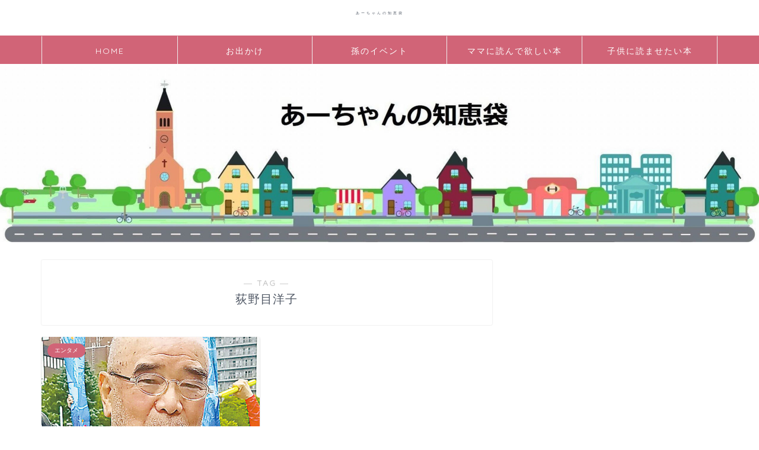

--- FILE ---
content_type: text/html; charset=utf-8
request_url: https://www.google.com/recaptcha/api2/aframe
body_size: 268
content:
<!DOCTYPE HTML><html><head><meta http-equiv="content-type" content="text/html; charset=UTF-8"></head><body><script nonce="hfiuZC9qMINwxDQn72Y44A">/** Anti-fraud and anti-abuse applications only. See google.com/recaptcha */ try{var clients={'sodar':'https://pagead2.googlesyndication.com/pagead/sodar?'};window.addEventListener("message",function(a){try{if(a.source===window.parent){var b=JSON.parse(a.data);var c=clients[b['id']];if(c){var d=document.createElement('img');d.src=c+b['params']+'&rc='+(localStorage.getItem("rc::a")?sessionStorage.getItem("rc::b"):"");window.document.body.appendChild(d);sessionStorage.setItem("rc::e",parseInt(sessionStorage.getItem("rc::e")||0)+1);localStorage.setItem("rc::h",'1765474776784');}}}catch(b){}});window.parent.postMessage("_grecaptcha_ready", "*");}catch(b){}</script></body></html>